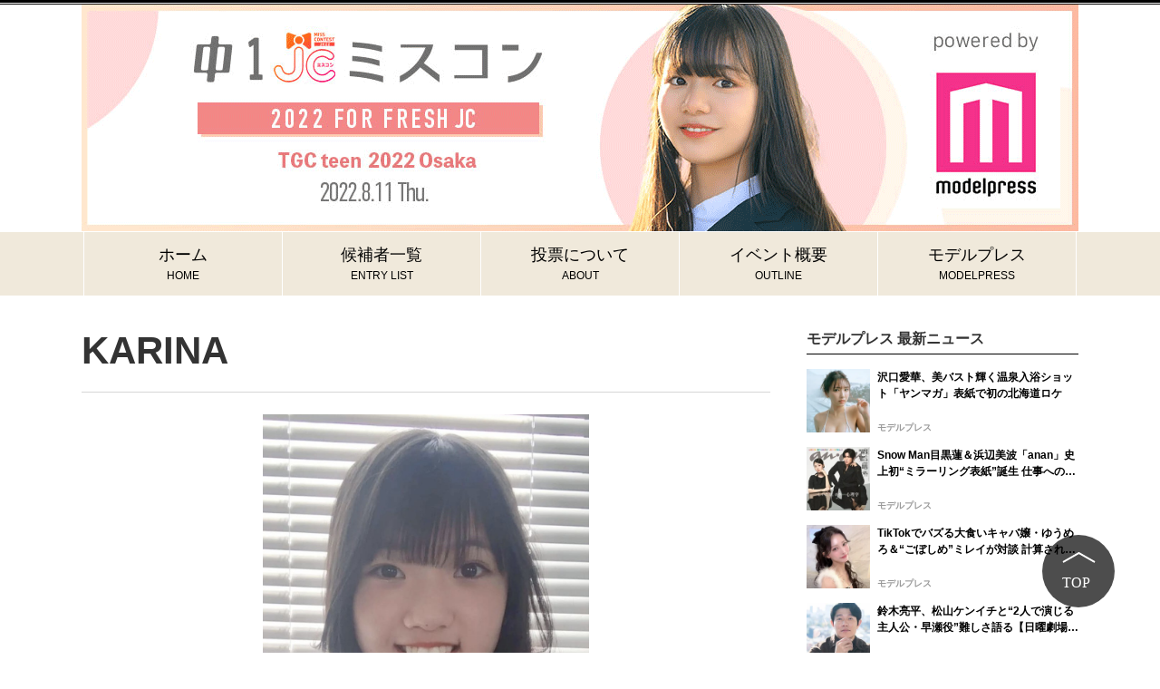

--- FILE ---
content_type: text/html; charset=utf-8
request_url: https://contest.mdpr.jp/2022JCmissfresh/photo/karinapurin2009/1
body_size: 4417
content:
<!doctype html>
<html>
<head>
<meta charset="UTF-8">
<title>中一ミスコン2022 | karinaさんの写真</title>

<meta name="viewport" content="width=1024">
<meta name="description" content="karinaさんの写真">
<meta name="keywords" content="投票,ミスコンテスト,モデルプレス">

<link type="text/css" rel="stylesheet" href="https://contest.mdpr.jp/themes/pc/css/html5reset.css?1717566464" />
<link type="text/css" rel="stylesheet" href="https://contest.mdpr.jp/themes/pc/css/layout.css?1717566464" />

<!--[if IE]>
<link rel="stylesheet" href="/themes/pc/css/ie.css">
<![endif]-->

<script>_site_url = "https://contest.mdpr.jp/"; _image_url = "https://s3-ap-northeast-1.amazonaws.com/img.contest.mdpr.jp/"; _contest = "2022JCmissfresh"; _ci = "155"; _device = "pc";</script>

<script type="text/javascript" src="https://contest.mdpr.jp/assets/js/jquery.min.js?1717566464"></script>
<script type="text/javascript" src="https://contest.mdpr.jp/assets/js/jquery.easing.js?1717566464"></script>
<script type="text/javascript" src="https://contest.mdpr.jp/themes/pc/js/site.js?1717566464"></script>

<!--[if lt IE 9]>
<script src="https://cdn.jsdelivr.net/html5shiv/3.7.3/html5shiv.min.js"></script>
<![endif]-->


<script type='text/javascript'>
  var googletag = googletag || {};
  googletag.cmd = googletag.cmd || [];
  (function() {
    var gads = document.createElement('script');
    gads.async = true;
    gads.type = 'text/javascript';
    var useSSL = 'https:' == document.location.protocol;
    gads.src = (useSSL ? 'https:' : 'http:') +
      '//www.googletagservices.com/tag/js/gpt.js';
    var node = document.getElementsByTagName('script')[0];
    node.parentNode.insertBefore(gads, node);
  })();
</script>

<!-- Google Tag Manager -->
<script>(function(w,d,s,l,i){w[l]=w[l]||[];w[l].push({'gtm.start':
new Date().getTime(),event:'gtm.js'});var f=d.getElementsByTagName(s)[0],
j=d.createElement(s),dl=l!='dataLayer'?'&l='+l:'';j.async=true;j.src=
'https://www.googletagmanager.com/gtm.js?id='+i+dl;f.parentNode.insertBefore(j,f);
})(window,document,'script','dataLayer','GTM-5P9GXR');</script>
<!-- End Google Tag Manager -->

<script>
  (function(i,s,o,g,r,a,m){i['GoogleAnalyticsObject']=r;i[r]=i[r]||function(){
  (i[r].q=i[r].q||[]).push(arguments)},i[r].l=1*new Date();a=s.createElement(o),
  m=s.getElementsByTagName(o)[0];a.async=1;a.src=g;m.parentNode.insertBefore(a,m)
  })(window,document,'script','//www.google-analytics.com/analytics.js','ga');

  ga('create', 'UA-36102524-3', 'mdpr.jp');
  ga('send', 'pageview');

</script>
</head>

<body>


<div id="wraper" style="background-image: url(https://s3-ap-northeast-1.amazonaws.com/img.contest.mdpr.jp/contest/155/image/background.png);">

<header>
<h1><a target="_self" href="https://contest.mdpr.jp/2022JCmissfresh"><img alt="中一ミスコン2022" src="https://s3-ap-northeast-1.amazonaws.com/img.contest.mdpr.jp/contest/155/image/header_pc.png" /></a></h1></header>

<section id="content">

<nav id="sitemenu">
<ul>
<li id="nav_index" class="home"><a href="https://contest.mdpr.jp/2022JCmissfresh"><span class="menu_str_01">ホーム</span><span class="menu_str_02">HOME</span></a></li>
<li id="nav_gal" class="gal"><a href="https://contest.mdpr.jp/2022JCmissfresh/gal"><span class="menu_str_01">候補者一覧</span><span class="menu_str_02">ENTRY LIST</span></a></li>
<li id="nav_about" class="about"><a href="https://contest.mdpr.jp/2022JCmissfresh/about"><span class="menu_str_01">投票について</span><span class="menu_str_02">ABOUT</span></a></li>
<li id="nav_outline" class="outline"><a href="https://contest.mdpr.jp/2022JCmissfresh/outline"><span class="menu_str_01">イベント概要</span><span class="menu_str_02">OUTLINE</span></a></li>
<li id="nav_mdpr" class="mdpr"><a target="_blank" href="https://mdpr.jp/"><span class="menu_str_01">モデルプレス</span><span class="menu_str_02">MODELPRESS</span></a></li>
</ul>

<script>
    var display_menu = document.getElementById("nav_photo");
    display_menu.classList.add("display_menu");
</script>
</nav>

<article class="article_section">

<div id="gallery">
<h1 class="common_title tl">karina</h1>


<div class="main_photo_wrap"><a target="_self" href="https://contest.mdpr.jp/2022JCmissfresh/photo/karinapurin2009/1"><img alt="karina 1" class="main_photo" src="https://s3-ap-northeast-1.amazonaws.com/img.contest.mdpr.jp/entry/155/6636/1.jpg?v=1" /></a></div>

<ul id="photo">

</ul>

<div class="vote_content">
    <p class="closed_msg">※投票、応援は現在実施しておりません。</p>
        <p class="vote_msg">＊モデルプレスXアカウント（<a target="_blank" class="vote_msg" href="https://twitter.com/modelpress">@modelpress</a>）をフォローしてください。</p>
    <p class="vote_msg">＊X投票にはXアカウントが必要です。</p>
        <p class="vote_msg">＊入力フォームに自動入力されるURLとハッシュタグ<a target="_blank" class="vote_msg" href="https://twitter.com/search?q=%23%E4%B8%AD%E4%B8%80%E3%83%9F%E3%82%B9%E3%82%B3%E3%83%B3">#中一ミスコン</a>は削除しないでください。一部でも削除されると正しく投票されません。</p>
    <p class="vote_msg">＊非公開アカウントからの投票は無効となります。</p>
</div>

</div>

<div id="side">
<div class="mdpr_news_section">
    <h2 class="mdpr_news_title">モデルプレス 最新ニュース</h2>
    <div class="mdpr_list">
    <ul><li class="mdpr_list_item"><a class="mdpr_list_link" href="https://mdpr.jp/news/4715392" target="_blank"><div class="mdpr_list_image"><img src="https://img-mdpr.freetls.fastly.net/article/xizY/nm/xizYDks2TkrNAUNPpb9AmW31mlO4xBhK5CJxWoKL0Mc.jpg?width=168&enable=upscale&crop=168:168,offset-y0&auto=webp" alt="沢口愛華（C）Kosuke Mae／KODANSHA" width="100" height="100" /></div><div class="mdpr_list_body"><p class="mdpr_list_text">沢口愛華、美バスト輝く温泉入浴ショット「ヤンマガ」表紙で初の北海道ロケ</p><span>モデルプレス</span></div></a></li><li class="mdpr_list_item"><a class="mdpr_list_link" href="https://mdpr.jp/news/4715371" target="_blank"><div class="mdpr_list_image"><img src="https://img-mdpr.freetls.fastly.net/article/xFov/nm/xFov3kGTW4N-Y_86c71cst7IeA0D2vE_RNM5C5LIrMk.jpg?width=168&enable=upscale&crop=168:168,offset-y0&auto=webp" alt="「anan」2481号（1月28日発売）表紙：浜辺美波、目黒蓮（C）マガジンハウス" width="100" height="100" /></div><div class="mdpr_list_body"><p class="mdpr_list_text">Snow Man目黒蓮＆浜辺美波「anan」史上初“ミラーリング表紙”誕生 仕事への向き合い方明かす</p><span>モデルプレス</span></div></a></li><li class="mdpr_list_item"><a class="mdpr_list_link" href="https://mdpr.jp/influencer/4713657" target="_blank"><div class="mdpr_list_image"><img src="https://img-mdpr.freetls.fastly.net/article/PIE8/nm/PIE8MTfwp6bys1r5FtjlmenDFXgnPP9vVLsUDqjngAM.jpg?width=168&enable=upscale&crop=168:168,offset-y0&auto=webp" alt="ミレイInstagramより" width="100" height="100" /></div><div class="mdpr_list_body"><p class="mdpr_list_text">TikTokでバズる大食いキャバ嬢・ゆうめろ＆“ごぼしめ”ミレイが対談 計算されたSNS戦略「0.5秒が勝負」「マイナスのことを発信」【モデルプレスインタビュー】</p><span>モデルプレス</span></div></a></li><li class="mdpr_list_item"><a class="mdpr_list_link" href="https://mdpr.jp/interview/4712674" target="_blank"><div class="mdpr_list_image"><img src="https://img-mdpr.freetls.fastly.net/article/Z6EX/wm/Z6EXnH0OBtn8THYKiP4yMYjASI2M5MtSA3SvBanMRC4.jpg?width=168&enable=upscale&crop=168:168,offset-y0&auto=webp" alt="モデルプレスのインタビューに応じた鈴木亮平（C）モデルプレス" width="100" height="100" /></div><div class="mdpr_list_body"><p class="mdpr_list_text">鈴木亮平、松山ケンイチと“2人で演じる主人公・早瀬役”難しさ語る【日曜劇場「リブート」インタビュー後編】</p><span>モデルプレス</span></div></a></li><li class="mdpr_list_item"><a class="mdpr_list_link" href="https://mdpr.jp/cinema/4715563" target="_blank"><div class="mdpr_list_image"><img src="https://img-mdpr.freetls.fastly.net/article/RQxx/wm/RQxxoFNITnthCcxRIuUSy_nBjHiAnD06RhkboM-gNgo.jpg?width=168&enable=upscale&crop=168:168,offset-y0&auto=webp" alt="映画『人はなぜラブレターを書くのか』完成報告会に出席した妻夫木聡、綾瀬はるか、當真あみ、細田佳央太（C）モデルプレス" width="100" height="100" /></div><div class="mdpr_list_body"><p class="mdpr_list_text">綾瀬はるか、妻夫木聡と18年ぶり共演で夫婦役「不思議でした」実話を元にした作品への思いも</p><span>モデルプレス</span></div></a></li></ul>    </div>
    <div class="mdpr_news_more">
        <a href="https://mdpr.jp/topics" target="_blank">
            <span class="mdpr_news_more_text">もっと見る</span>
            <svg xmlns="http://www.w3.org/2000/svg" class="mdpr_news_more_icon" width="11.159" height="12.16" viewBox="0 0 11.159 12.16"><path class="a" d="M14.159.193v12.16H3Z" transform="translate(-3 -0.193)"/></svg>
        </a>
    </div>
</div>




<div class="mdpr_news_section">
    <h2 class="mdpr_news_title">モデルプレス 最新コラム</h2>
    <div class="mdpr_list">
    <ul><li class="mdpr_list_item"><a class="mdpr_list_link" href="https://mdpr.jp/column/4715575" target="_blank"><div class="mdpr_list_image"><img src="https://img-mdpr.freetls.fastly.net/article/N4ct/nm/N4ctJ7AtB3nn92PuCBecVeSIADouuhe9uXcbOEbhVhw.jpg?width=168&enable=upscale&crop=168:168,offset-y0&auto=webp" alt="「私のどこが間違ってるの？」指摘すると逆切れする友達→誰も本音を言わなくなった結果" width="100" height="100" /></div><div class="mdpr_list_body"><p class="mdpr_list_text">「私のどこが間違ってるの？」指摘すると逆切れする友達→誰も本音を言わなくなった結果</p><span>ハウコレ</span></div></a></li><li class="mdpr_list_item"><a class="mdpr_list_link" href="https://mdpr.jp/column/4715574" target="_blank"><div class="mdpr_list_image"><img src="https://img-mdpr.freetls.fastly.net/article/NXT0/nm/NXT0-sSuxdcWtvEfba8PfoqUF8tnPn8UFdO8XVpJZQ8.png?width=168&enable=upscale&crop=168:168,offset-y0&auto=webp" alt="え、扱い雑すぎ...。男のテンションが下がる”テキトーなボディタッチ”" width="100" height="100" /></div><div class="mdpr_list_body"><p class="mdpr_list_text">え、扱い雑すぎ...。男のテンションが下がる”テキトーなボディタッチ”</p><span>ハウコレ</span></div></a></li><li class="mdpr_list_item"><a class="mdpr_list_link" href="https://mdpr.jp/column/4715573" target="_blank"><div class="mdpr_list_image"><img src="https://img-mdpr.freetls.fastly.net/article/q2Hi/nm/q2HiTf03Ur3REL3nzNrAWbUSR0kJYW7S_2wFupU_1QI.jpg?width=168&enable=upscale&crop=168:168,offset-y0&auto=webp" alt="【誕生月別】「言わないだけでしてます」影で努力をしがちな女性ランキング＜第１位～第３位＞" width="100" height="100" /></div><div class="mdpr_list_body"><p class="mdpr_list_text">【誕生月別】「言わないだけでしてます」影で努力をしがちな女性ランキング＜第１位～第３位＞</p><span>ハウコレ</span></div></a></li><li class="mdpr_list_item"><a class="mdpr_list_link" href="https://mdpr.jp/column/4715572" target="_blank"><div class="mdpr_list_image"><img src="https://img-mdpr.freetls.fastly.net/article/HJLc/nm/HJLc0bbB2P1o-A8mX5LE9dCjD0xvDTB8V2ibw4drRpI.png?width=168&enable=upscale&crop=168:168,offset-y0&auto=webp" alt="【誕生月別】「今回はパスで」自分の予定を最優先させられる女性ランキング＜第１位～第３位＞" width="100" height="100" /></div><div class="mdpr_list_body"><p class="mdpr_list_text">【誕生月別】「今回はパスで」自分の予定を最優先させられる女性ランキング＜第１位～第３位＞</p><span>ハウコレ</span></div></a></li><li class="mdpr_list_item"><a class="mdpr_list_link" href="https://mdpr.jp/column/4715524" target="_blank"><div class="mdpr_list_image"><img src="https://img-mdpr.freetls.fastly.net/article/gBah/nm/gBahCgZrRy7mHeL3kIhq89S_PiIu6EXtI8PkqQk2jA8.png?width=168&enable=upscale&crop=168:168,offset-y0&auto=webp" alt="旅行デートで迎えた翌朝…彼女が行方不明！？しかし次の瞬間⇒届いていたメッセージを見て、彼が“1人で”帰ったワケ。" width="100" height="100" /></div><div class="mdpr_list_body"><p class="mdpr_list_text">旅行デートで迎えた翌朝…彼女が行方不明！？しかし次の瞬間⇒届いていたメッセージを見て、彼が“1人で”帰ったワケ。</p><span>愛カツ</span></div></a></li></ul>    </div>
    <div class="mdpr_news_more">
        <a href="https://mdpr.jp/column" target="_blank">
            <span class="mdpr_news_more_text">もっと見る</span>
            <svg xmlns="http://www.w3.org/2000/svg" class="mdpr_news_more_icon" width="11.159" height="12.16" viewBox="0 0 11.159 12.16"><path class="a" d="M14.159.193v12.16H3Z" transform="translate(-3 -0.193)"/></svg>
        </a>
    </div>
</div>
</div>

</article>


</section>

<footer class="common_footer">

<div class="modelpress"><a href="https://mdpr.jp" target="_blank"><img alt="modelpress" src="https://contest.mdpr.jp/themes/pc/img/mdpr_logo.png?1717566464" /></a></div>
<div class="copyright"><small>Copyright 2022 Netnative Inc. All Rights Reserved.</small></div>
<a class="page_top" href="javascript:site.pagetop();"><img alt="modelpress" src="https://contest.mdpr.jp/themes/pc/img/page_top.svg?1717566464" /></a>
</footer>

</div>
</body>
</html>


--- FILE ---
content_type: application/javascript; charset=utf-8
request_url: https://fundingchoicesmessages.google.com/f/AGSKWxWFhSYLjebqNwc_tRlIgKttub4H1WjmhYqHz3NyR7QNNRudwheJhcBH4_mtktU220nIuDboPf8VYjv-rMAl_Nfi1UfYicvLCYGavm6UvRXpa89gCcdd_1UV6JtrQLNLf98HlFSPtdhjH5GNlBatUX95SYtoSeoS1OLNYxqIhMjHu6h_ExR2pzkotvP0/_/mgid.html/ads_1./120x600./adinterax./randomad300x250nsfw.
body_size: -1290
content:
window['276718c7-3888-42f9-9219-589232a10e7d'] = true;

--- FILE ---
content_type: image/svg+xml
request_url: https://contest.mdpr.jp/themes/pc/img/page_top.svg?1717566464
body_size: 289
content:
<svg xmlns="http://www.w3.org/2000/svg" width="80" height="80" viewBox="0 0 80 80"><defs><style>.a{opacity:0.7;}.b{fill:#fff;font-size:16px;font-family:HiraKakuProN-W6, Hiragino Kaku Gothic ProN;}.c{fill:none;stroke:#fff;stroke-width:2px;}</style></defs><g transform="translate(-1255 1144)"><circle class="a" cx="40" cy="40" r="40" transform="translate(1255 -1144)"/><g transform="translate(67 -4502)"><g transform="translate(917.264 -5846)"><text class="b" transform="translate(292.736 9262)"><tspan x="0" y="0">TOP</tspan></text></g><path class="c" d="M8994.212,678.143l10,17.5-10,17.5" transform="translate(532.857 12382.212) rotate(-90)"/></g></g></svg>